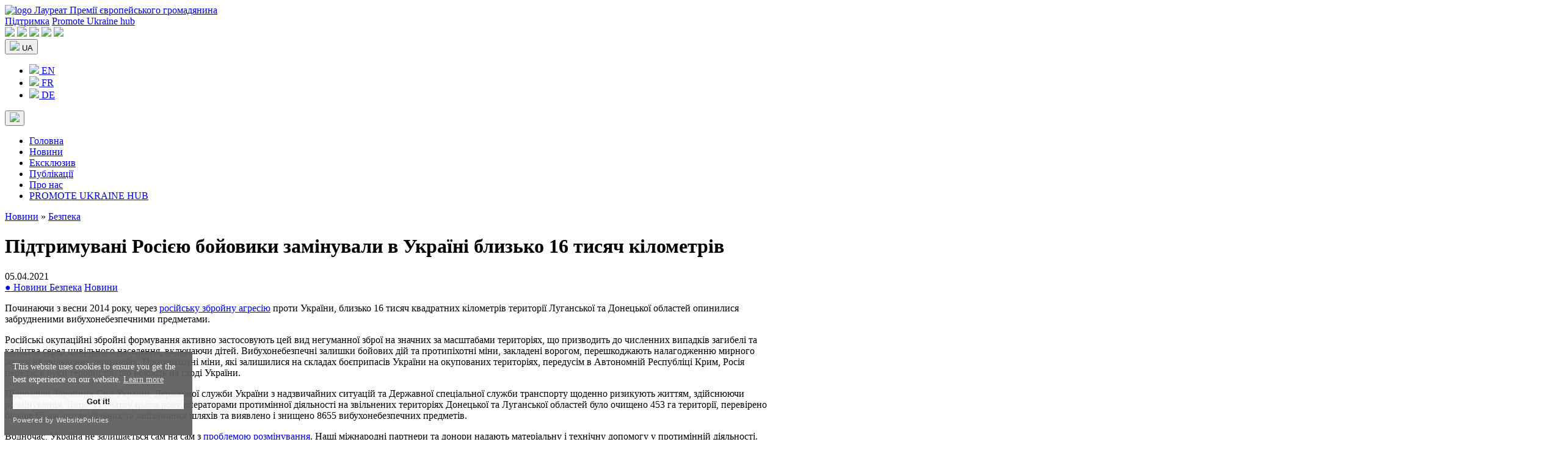

--- FILE ---
content_type: text/html; charset=UTF-8
request_url: https://www.promoteukraine.org/uk/prorosijski-bojovyky-zaminuvaly-v-ukrayini-blyzko-16-tysyach-kilometriv/
body_size: 15029
content:
<!DOCTYPE html>
<html dir="ltr" lang="uk" prefix="og: https://ogp.me/ns#" itemscope itemtype="https://schema.org/Article">
<head>
<meta charset="UTF-8" />
<meta name="viewport" content="width=device-width, initial-scale=1.0">
<title>Підтримувані Росією бойовики замінували в Україні близько 16 тисяч кілометрівПідтримувані Росією бойовики замінували в Україні близько 16 тисяч кілометрів</title>
	<style>img:is([sizes="auto" i], [sizes^="auto," i]) { contain-intrinsic-size: 3000px 1500px }</style>
	
		<!-- All in One SEO 4.7.4.2 - aioseo.com -->
		<meta name="description" content="Починаючи з весни 2014 року, через російську збройну агресію проти України, близько 16 тисяч квадратних кілометрів території Луганської та Донецької областей опинилися забрудненими вибухонебезпечними предметами. Російські окупаційні збройні формування активно застосовують цей вид негуманної зброї на значних за масштабами територіях, що призводить до численних випадків загибелі та каліцтва серед цивільного населення, включаючи дітей. Вибухонебезпечні залишкиТисячі квадратних кілометрів території Луганської та Донецької областей опинилися забрудненими вибухонебезпечними предметами" />
		<meta name="robots" content="max-image-preview:large" />
		<meta name="google-site-verification" content="HdJSs81alB4OqWr_2foBOoCQYnb976o6GJtPugdn9Dw" />
		<meta name="yandex-verification" content="a270edd02d32c84a" />
		<meta name="keywords" content="гібридна війна,донбас,здоров\&#039;я,кремль,мир для україни,міжнародна допомога,міжнародні відносини,нато,права людини,російська агресія,україна v росія,україна-єс,безпека,новини" />
		<link rel="canonical" href="https://www.promoteukraine.org/uk/prorosijski-bojovyky-zaminuvaly-v-ukrayini-blyzko-16-tysyach-kilometriv/" />
		<meta name="generator" content="All in One SEO (AIOSEO) 4.7.4.2" />

		<!-- Google tag (gtag.js) -->
<script async src="https://www.googletagmanager.com/gtag/js?id=UA-165127962-1"></script>
<script>
  window.dataLayer = window.dataLayer || [];
  function gtag(){dataLayer.push(arguments);}
  gtag('js', new Date());

  gtag('config', 'UA-165127962-1');
</script>
		<meta property="og:locale" content="uk_UA" />
		<meta property="og:site_name" content="Promote Ukraine - голос України в ЄС" />
		<meta property="og:type" content="article" />
		<meta property="og:title" content="Підтримувані Росією бойовики замінували в Україні близько 16 тисяч кілометрів" />
		<meta property="og:description" content="Тисячі квадратних кілометрів території Луганської та Донецької областей опинилися забрудненими вибухонебезпечними предметами" />
		<meta property="og:url" content="https://www.promoteukraine.org/uk/prorosijski-bojovyky-zaminuvaly-v-ukrayini-blyzko-16-tysyach-kilometriv/" />
		<meta property="fb:app_id" content="915514491952410" />
		<meta property="og:image" content="https://www.promoteukraine.org/wp-content/uploads/2019/06/Marta-Barand-Viktoria-Shestoperova-Yuliya-Shutyak-Modern-Cyber-Weaponry-and-the-Weaponization-of-Ideas-How-Elections-are-Transformed-into-Cyber-Operations-Promote-Ukraine.jpg" />
		<meta property="og:image:secure_url" content="https://www.promoteukraine.org/wp-content/uploads/2019/06/Marta-Barand-Viktoria-Shestoperova-Yuliya-Shutyak-Modern-Cyber-Weaponry-and-the-Weaponization-of-Ideas-How-Elections-are-Transformed-into-Cyber-Operations-Promote-Ukraine.jpg" />
		<meta property="og:image:width" content="1200" />
		<meta property="og:image:height" content="800" />
		<meta property="article:published_time" content="2021-04-05T04:45:42+00:00" />
		<meta property="article:modified_time" content="2022-06-13T18:12:38+00:00" />
		<meta property="article:publisher" content="https://www.facebook.com/promoteukraine/" />
		<meta name="twitter:card" content="summary_large_image" />
		<meta name="twitter:site" content="@promoteukraine" />
		<meta name="twitter:title" content="Підтримувані Росією бойовики замінували в Україні близько 16 тисяч кілометрів" />
		<meta name="twitter:description" content="Тисячі квадратних кілометрів території Луганської та Донецької областей опинилися забрудненими вибухонебезпечними предметами" />
		<meta name="twitter:image" content="https://www.promoteukraine.org/wp-content/uploads/2019/06/Marta-Barand-Viktoria-Shestoperova-Yuliya-Shutyak-Modern-Cyber-Weaponry-and-the-Weaponization-of-Ideas-How-Elections-are-Transformed-into-Cyber-Operations-Promote-Ukraine.jpg" />
		<script type="application/ld+json" class="aioseo-schema">
			{"@context":"https:\/\/schema.org","@graph":[{"@type":"Article","@id":"https:\/\/www.promoteukraine.org\/uk\/prorosijski-bojovyky-zaminuvaly-v-ukrayini-blyzko-16-tysyach-kilometriv\/#article","name":"\u041f\u0456\u0434\u0442\u0440\u0438\u043c\u0443\u0432\u0430\u043d\u0456 \u0420\u043e\u0441\u0456\u0454\u044e \u0431\u043e\u0439\u043e\u0432\u0438\u043a\u0438 \u0437\u0430\u043c\u0456\u043d\u0443\u0432\u0430\u043b\u0438 \u0432 \u0423\u043a\u0440\u0430\u0457\u043d\u0456 \u0431\u043b\u0438\u0437\u044c\u043a\u043e 16 \u0442\u0438\u0441\u044f\u0447 \u043a\u0456\u043b\u043e\u043c\u0435\u0442\u0440\u0456\u0432\u041f\u0456\u0434\u0442\u0440\u0438\u043c\u0443\u0432\u0430\u043d\u0456 \u0420\u043e\u0441\u0456\u0454\u044e \u0431\u043e\u0439\u043e\u0432\u0438\u043a\u0438 \u0437\u0430\u043c\u0456\u043d\u0443\u0432\u0430\u043b\u0438 \u0432 \u0423\u043a\u0440\u0430\u0457\u043d\u0456 \u0431\u043b\u0438\u0437\u044c\u043a\u043e 16 \u0442\u0438\u0441\u044f\u0447 \u043a\u0456\u043b\u043e\u043c\u0435\u0442\u0440\u0456\u0432","headline":"\u041f\u0456\u0434\u0442\u0440\u0438\u043c\u0443\u0432\u0430\u043d\u0456 \u0420\u043e\u0441\u0456\u0454\u044e \u0431\u043e\u0439\u043e\u0432\u0438\u043a\u0438 \u0437\u0430\u043c\u0456\u043d\u0443\u0432\u0430\u043b\u0438 \u0432 \u0423\u043a\u0440\u0430\u0457\u043d\u0456 \u0431\u043b\u0438\u0437\u044c\u043a\u043e 16 \u0442\u0438\u0441\u044f\u0447 \u043a\u0456\u043b\u043e\u043c\u0435\u0442\u0440\u0456\u0432","author":{"@id":"https:\/\/www.promoteukraine.org\/uk\/author\/tolubnata\/#author"},"publisher":{"@id":"https:\/\/www.promoteukraine.org\/#organization"},"image":{"@type":"ImageObject","url":"https:\/\/www.promoteukraine.org\/wp-content\/uploads\/2019\/05\/Promote-Ukraine-Logo-promoteukraine-org.png","@id":"https:\/\/www.promoteukraine.org\/#articleImage","width":600,"height":219},"datePublished":"2021-04-05T07:45:42+03:00","dateModified":"2022-06-13T21:12:38+03:00","inLanguage":"uk","mainEntityOfPage":{"@id":"https:\/\/www.promoteukraine.org\/uk\/prorosijski-bojovyky-zaminuvaly-v-ukrayini-blyzko-16-tysyach-kilometriv\/#webpage"},"isPartOf":{"@id":"https:\/\/www.promoteukraine.org\/uk\/prorosijski-bojovyky-zaminuvaly-v-ukrayini-blyzko-16-tysyach-kilometriv\/#webpage"},"articleSection":"\u0411\u0435\u0437\u043f\u0435\u043a\u0430, \u041d\u043e\u0432\u0438\u043d\u0438, \u0413\u0456\u0431\u0440\u0438\u0434\u043d\u0430 \u0432\u0456\u0439\u043d\u0430, \u0414\u043e\u043d\u0431\u0430\u0441, \u0417\u0434\u043e\u0440\u043e\u0432'\u044f, \u041a\u0440\u0435\u043c\u043b\u044c, \u041c\u0438\u0440 \u0434\u043b\u044f \u0423\u043a\u0440\u0430\u0457\u043d\u0438, \u043c\u0456\u0436\u043d\u0430\u0440\u043e\u0434\u043d\u0430 \u0434\u043e\u043f\u043e\u043c\u043e\u0433\u0430, \u041c\u0456\u0436\u043d\u0430\u0440\u043e\u0434\u043d\u0456 \u0432\u0456\u0434\u043d\u043e\u0441\u0438\u043d\u0438, \u041d\u0410\u0422\u041e, \u041f\u0440\u0430\u0432\u0430 \u043b\u044e\u0434\u0438\u043d\u0438, \u0420\u043e\u0441\u0456\u0439\u0441\u044c\u043a\u0430 \u0430\u0433\u0440\u0435\u0441\u0456\u044f, \u0423\u043a\u0440\u0430\u0457\u043d\u0430 v \u0420\u043e\u0441\u0456\u044f, \u0423\u043a\u0440\u0430\u0457\u043d\u0430-\u0404\u0421, UA, pll_606ad11f8cd0a"},{"@type":"BreadcrumbList","@id":"https:\/\/www.promoteukraine.org\/uk\/prorosijski-bojovyky-zaminuvaly-v-ukrayini-blyzko-16-tysyach-kilometriv\/#breadcrumblist","itemListElement":[{"@type":"ListItem","@id":"https:\/\/www.promoteukraine.org\/#listItem","position":1,"name":"\u0413\u043e\u043b\u043e\u0432\u043d\u0430","item":"https:\/\/www.promoteukraine.org\/","nextItem":"https:\/\/www.promoteukraine.org\/uk\/prorosijski-bojovyky-zaminuvaly-v-ukrayini-blyzko-16-tysyach-kilometriv\/#listItem"},{"@type":"ListItem","@id":"https:\/\/www.promoteukraine.org\/uk\/prorosijski-bojovyky-zaminuvaly-v-ukrayini-blyzko-16-tysyach-kilometriv\/#listItem","position":2,"name":"\u041f\u0456\u0434\u0442\u0440\u0438\u043c\u0443\u0432\u0430\u043d\u0456 \u0420\u043e\u0441\u0456\u0454\u044e \u0431\u043e\u0439\u043e\u0432\u0438\u043a\u0438 \u0437\u0430\u043c\u0456\u043d\u0443\u0432\u0430\u043b\u0438 \u0432 \u0423\u043a\u0440\u0430\u0457\u043d\u0456 \u0431\u043b\u0438\u0437\u044c\u043a\u043e 16 \u0442\u0438\u0441\u044f\u0447 \u043a\u0456\u043b\u043e\u043c\u0435\u0442\u0440\u0456\u0432","previousItem":"https:\/\/www.promoteukraine.org\/#listItem"}]},{"@type":"Organization","@id":"https:\/\/www.promoteukraine.org\/#organization","name":"Promote Ukraine","description":"\u041d\u0435\u043a\u043e\u043c\u0435\u0440\u0446\u0456\u0439\u043d\u0430 \u043c\u0435\u0434\u0456\u0430\u043f\u043b\u0430\u0442\u0444\u043e\u0440\u043c\u0430 \u0411\u0440\u044e\u0441\u0441\u0435\u043b\u044f \u0434\u043b\u044f \u043e\u0431\u043c\u0456\u043d\u0443 \u0434\u043e\u0441\u0432\u0456\u0434\u043e\u043c \u043c\u0456\u0436 \u0435\u043a\u0441\u043f\u0435\u0440\u0442\u0430\u043c\u0438 \u0442\u0430 \u043f\u0440\u0435\u0434\u0441\u0442\u0430\u0432\u043d\u0438\u043a\u0430\u043c\u0438 \u0433\u0440\u043e\u043c\u0430\u0434\u044f\u043d\u0441\u044c\u043a\u043e\u0433\u043e \u0441\u0443\u0441\u043f\u0456\u043b\u044c\u0441\u0442\u0432\u0430 \u0423\u043a\u0440\u0430\u0457\u043d\u0438 \u0442\u0430 \u0404\u0421","url":"https:\/\/www.promoteukraine.org\/","logo":{"@type":"ImageObject","url":"https:\/\/www.promoteukraine.org\/wp-content\/uploads\/2019\/05\/Promote-Ukraine-Logo-promoteukraine-org.png","@id":"https:\/\/www.promoteukraine.org\/uk\/prorosijski-bojovyky-zaminuvaly-v-ukrayini-blyzko-16-tysyach-kilometriv\/#organizationLogo","width":600,"height":219},"image":{"@id":"https:\/\/www.promoteukraine.org\/uk\/prorosijski-bojovyky-zaminuvaly-v-ukrayini-blyzko-16-tysyach-kilometriv\/#organizationLogo"},"sameAs":["https:\/\/www.instagram.com\/promoteukraine\/","https:\/\/www.youtube.com\/@PromoteUkraine","https:\/\/www.linkedin.com\/company\/promote-ukraine\/"]},{"@type":"Person","@id":"https:\/\/www.promoteukraine.org\/uk\/author\/tolubnata\/#author","url":"https:\/\/www.promoteukraine.org\/uk\/author\/tolubnata\/","name":"Natalia Tolub","image":{"@type":"ImageObject","@id":"https:\/\/www.promoteukraine.org\/uk\/prorosijski-bojovyky-zaminuvaly-v-ukrayini-blyzko-16-tysyach-kilometriv\/#authorImage","url":"https:\/\/secure.gravatar.com\/avatar\/075e4f7f80ff9cd8e7925386cc109d50?s=96&d=mm&r=g","width":96,"height":96,"caption":"Natalia Tolub"}},{"@type":"WebPage","@id":"https:\/\/www.promoteukraine.org\/uk\/prorosijski-bojovyky-zaminuvaly-v-ukrayini-blyzko-16-tysyach-kilometriv\/#webpage","url":"https:\/\/www.promoteukraine.org\/uk\/prorosijski-bojovyky-zaminuvaly-v-ukrayini-blyzko-16-tysyach-kilometriv\/","name":"\u041f\u0456\u0434\u0442\u0440\u0438\u043c\u0443\u0432\u0430\u043d\u0456 \u0420\u043e\u0441\u0456\u0454\u044e \u0431\u043e\u0439\u043e\u0432\u0438\u043a\u0438 \u0437\u0430\u043c\u0456\u043d\u0443\u0432\u0430\u043b\u0438 \u0432 \u0423\u043a\u0440\u0430\u0457\u043d\u0456 \u0431\u043b\u0438\u0437\u044c\u043a\u043e 16 \u0442\u0438\u0441\u044f\u0447 \u043a\u0456\u043b\u043e\u043c\u0435\u0442\u0440\u0456\u0432\u041f\u0456\u0434\u0442\u0440\u0438\u043c\u0443\u0432\u0430\u043d\u0456 \u0420\u043e\u0441\u0456\u0454\u044e \u0431\u043e\u0439\u043e\u0432\u0438\u043a\u0438 \u0437\u0430\u043c\u0456\u043d\u0443\u0432\u0430\u043b\u0438 \u0432 \u0423\u043a\u0440\u0430\u0457\u043d\u0456 \u0431\u043b\u0438\u0437\u044c\u043a\u043e 16 \u0442\u0438\u0441\u044f\u0447 \u043a\u0456\u043b\u043e\u043c\u0435\u0442\u0440\u0456\u0432","description":"\u041f\u043e\u0447\u0438\u043d\u0430\u044e\u0447\u0438 \u0437 \u0432\u0435\u0441\u043d\u0438 2014 \u0440\u043e\u043a\u0443, \u0447\u0435\u0440\u0435\u0437 \u0440\u043e\u0441\u0456\u0439\u0441\u044c\u043a\u0443 \u0437\u0431\u0440\u043e\u0439\u043d\u0443 \u0430\u0433\u0440\u0435\u0441\u0456\u044e \u043f\u0440\u043e\u0442\u0438 \u0423\u043a\u0440\u0430\u0457\u043d\u0438, \u0431\u043b\u0438\u0437\u044c\u043a\u043e 16 \u0442\u0438\u0441\u044f\u0447 \u043a\u0432\u0430\u0434\u0440\u0430\u0442\u043d\u0438\u0445 \u043a\u0456\u043b\u043e\u043c\u0435\u0442\u0440\u0456\u0432 \u0442\u0435\u0440\u0438\u0442\u043e\u0440\u0456\u0457 \u041b\u0443\u0433\u0430\u043d\u0441\u044c\u043a\u043e\u0457 \u0442\u0430 \u0414\u043e\u043d\u0435\u0446\u044c\u043a\u043e\u0457 \u043e\u0431\u043b\u0430\u0441\u0442\u0435\u0439 \u043e\u043f\u0438\u043d\u0438\u043b\u0438\u0441\u044f \u0437\u0430\u0431\u0440\u0443\u0434\u043d\u0435\u043d\u0438\u043c\u0438 \u0432\u0438\u0431\u0443\u0445\u043e\u043d\u0435\u0431\u0435\u0437\u043f\u0435\u0447\u043d\u0438\u043c\u0438 \u043f\u0440\u0435\u0434\u043c\u0435\u0442\u0430\u043c\u0438. \u0420\u043e\u0441\u0456\u0439\u0441\u044c\u043a\u0456 \u043e\u043a\u0443\u043f\u0430\u0446\u0456\u0439\u043d\u0456 \u0437\u0431\u0440\u043e\u0439\u043d\u0456 \u0444\u043e\u0440\u043c\u0443\u0432\u0430\u043d\u043d\u044f \u0430\u043a\u0442\u0438\u0432\u043d\u043e \u0437\u0430\u0441\u0442\u043e\u0441\u043e\u0432\u0443\u044e\u0442\u044c \u0446\u0435\u0439 \u0432\u0438\u0434 \u043d\u0435\u0433\u0443\u043c\u0430\u043d\u043d\u043e\u0457 \u0437\u0431\u0440\u043e\u0457 \u043d\u0430 \u0437\u043d\u0430\u0447\u043d\u0438\u0445 \u0437\u0430 \u043c\u0430\u0441\u0448\u0442\u0430\u0431\u0430\u043c\u0438 \u0442\u0435\u0440\u0438\u0442\u043e\u0440\u0456\u044f\u0445, \u0449\u043e \u043f\u0440\u0438\u0437\u0432\u043e\u0434\u0438\u0442\u044c \u0434\u043e \u0447\u0438\u0441\u043b\u0435\u043d\u043d\u0438\u0445 \u0432\u0438\u043f\u0430\u0434\u043a\u0456\u0432 \u0437\u0430\u0433\u0438\u0431\u0435\u043b\u0456 \u0442\u0430 \u043a\u0430\u043b\u0456\u0446\u0442\u0432\u0430 \u0441\u0435\u0440\u0435\u0434 \u0446\u0438\u0432\u0456\u043b\u044c\u043d\u043e\u0433\u043e \u043d\u0430\u0441\u0435\u043b\u0435\u043d\u043d\u044f, \u0432\u043a\u043b\u044e\u0447\u0430\u044e\u0447\u0438 \u0434\u0456\u0442\u0435\u0439. \u0412\u0438\u0431\u0443\u0445\u043e\u043d\u0435\u0431\u0435\u0437\u043f\u0435\u0447\u043d\u0456 \u0437\u0430\u043b\u0438\u0448\u043a\u0438\u0422\u0438\u0441\u044f\u0447\u0456 \u043a\u0432\u0430\u0434\u0440\u0430\u0442\u043d\u0438\u0445 \u043a\u0456\u043b\u043e\u043c\u0435\u0442\u0440\u0456\u0432 \u0442\u0435\u0440\u0438\u0442\u043e\u0440\u0456\u0457 \u041b\u0443\u0433\u0430\u043d\u0441\u044c\u043a\u043e\u0457 \u0442\u0430 \u0414\u043e\u043d\u0435\u0446\u044c\u043a\u043e\u0457 \u043e\u0431\u043b\u0430\u0441\u0442\u0435\u0439 \u043e\u043f\u0438\u043d\u0438\u043b\u0438\u0441\u044f \u0437\u0430\u0431\u0440\u0443\u0434\u043d\u0435\u043d\u0438\u043c\u0438 \u0432\u0438\u0431\u0443\u0445\u043e\u043d\u0435\u0431\u0435\u0437\u043f\u0435\u0447\u043d\u0438\u043c\u0438 \u043f\u0440\u0435\u0434\u043c\u0435\u0442\u0430\u043c\u0438","inLanguage":"uk","isPartOf":{"@id":"https:\/\/www.promoteukraine.org\/#website"},"breadcrumb":{"@id":"https:\/\/www.promoteukraine.org\/uk\/prorosijski-bojovyky-zaminuvaly-v-ukrayini-blyzko-16-tysyach-kilometriv\/#breadcrumblist"},"author":{"@id":"https:\/\/www.promoteukraine.org\/uk\/author\/tolubnata\/#author"},"creator":{"@id":"https:\/\/www.promoteukraine.org\/uk\/author\/tolubnata\/#author"},"datePublished":"2021-04-05T07:45:42+03:00","dateModified":"2022-06-13T21:12:38+03:00"},{"@type":"WebSite","@id":"https:\/\/www.promoteukraine.org\/#website","url":"https:\/\/www.promoteukraine.org\/","name":"Promote Ukraine","description":"\u041d\u0435\u043a\u043e\u043c\u0435\u0440\u0446\u0456\u0439\u043d\u0430 \u043c\u0435\u0434\u0456\u0430\u043f\u043b\u0430\u0442\u0444\u043e\u0440\u043c\u0430 \u0411\u0440\u044e\u0441\u0441\u0435\u043b\u044f \u0434\u043b\u044f \u043e\u0431\u043c\u0456\u043d\u0443 \u0434\u043e\u0441\u0432\u0456\u0434\u043e\u043c \u043c\u0456\u0436 \u0435\u043a\u0441\u043f\u0435\u0440\u0442\u0430\u043c\u0438 \u0442\u0430 \u043f\u0440\u0435\u0434\u0441\u0442\u0430\u0432\u043d\u0438\u043a\u0430\u043c\u0438 \u0433\u0440\u043e\u043c\u0430\u0434\u044f\u043d\u0441\u044c\u043a\u043e\u0433\u043e \u0441\u0443\u0441\u043f\u0456\u043b\u044c\u0441\u0442\u0432\u0430 \u0423\u043a\u0440\u0430\u0457\u043d\u0438 \u0442\u0430 \u0404\u0421","inLanguage":"uk","publisher":{"@id":"https:\/\/www.promoteukraine.org\/#organization"}}]}
		</script>
		<!-- All in One SEO -->

<link rel="alternate" href="https://www.promoteukraine.org/pro-russian-militants-have-mined-about-16000-kilometres-in-ukraine/" hreflang="en" />
<link rel="alternate" href="https://www.promoteukraine.org/uk/prorosijski-bojovyky-zaminuvaly-v-ukrayini-blyzko-16-tysyach-kilometriv/" hreflang="uk" />
<link rel="alternate" type="application/rss+xml" title="Promote Ukraine - голос України в ЄС &raquo; стрічка" href="https://www.promoteukraine.org/uk/feed/" />
<link rel="alternate" type="application/rss+xml" title="Promote Ukraine - голос України в ЄС &raquo; Канал коментарів" href="https://www.promoteukraine.org/uk/comments/feed/" />
<script type="text/javascript">
/* <![CDATA[ */
window._wpemojiSettings = {"baseUrl":"https:\/\/s.w.org\/images\/core\/emoji\/15.0.3\/72x72\/","ext":".png","svgUrl":"https:\/\/s.w.org\/images\/core\/emoji\/15.0.3\/svg\/","svgExt":".svg","source":{"concatemoji":"https:\/\/www.promoteukraine.org\/wp-includes\/js\/wp-emoji-release.min.js?ver=258d501a3ea889c51d75259d92cfe06a"}};
/*! This file is auto-generated */
!function(i,n){var o,s,e;function c(e){try{var t={supportTests:e,timestamp:(new Date).valueOf()};sessionStorage.setItem(o,JSON.stringify(t))}catch(e){}}function p(e,t,n){e.clearRect(0,0,e.canvas.width,e.canvas.height),e.fillText(t,0,0);var t=new Uint32Array(e.getImageData(0,0,e.canvas.width,e.canvas.height).data),r=(e.clearRect(0,0,e.canvas.width,e.canvas.height),e.fillText(n,0,0),new Uint32Array(e.getImageData(0,0,e.canvas.width,e.canvas.height).data));return t.every(function(e,t){return e===r[t]})}function u(e,t,n){switch(t){case"flag":return n(e,"\ud83c\udff3\ufe0f\u200d\u26a7\ufe0f","\ud83c\udff3\ufe0f\u200b\u26a7\ufe0f")?!1:!n(e,"\ud83c\uddfa\ud83c\uddf3","\ud83c\uddfa\u200b\ud83c\uddf3")&&!n(e,"\ud83c\udff4\udb40\udc67\udb40\udc62\udb40\udc65\udb40\udc6e\udb40\udc67\udb40\udc7f","\ud83c\udff4\u200b\udb40\udc67\u200b\udb40\udc62\u200b\udb40\udc65\u200b\udb40\udc6e\u200b\udb40\udc67\u200b\udb40\udc7f");case"emoji":return!n(e,"\ud83d\udc26\u200d\u2b1b","\ud83d\udc26\u200b\u2b1b")}return!1}function f(e,t,n){var r="undefined"!=typeof WorkerGlobalScope&&self instanceof WorkerGlobalScope?new OffscreenCanvas(300,150):i.createElement("canvas"),a=r.getContext("2d",{willReadFrequently:!0}),o=(a.textBaseline="top",a.font="600 32px Arial",{});return e.forEach(function(e){o[e]=t(a,e,n)}),o}function t(e){var t=i.createElement("script");t.src=e,t.defer=!0,i.head.appendChild(t)}"undefined"!=typeof Promise&&(o="wpEmojiSettingsSupports",s=["flag","emoji"],n.supports={everything:!0,everythingExceptFlag:!0},e=new Promise(function(e){i.addEventListener("DOMContentLoaded",e,{once:!0})}),new Promise(function(t){var n=function(){try{var e=JSON.parse(sessionStorage.getItem(o));if("object"==typeof e&&"number"==typeof e.timestamp&&(new Date).valueOf()<e.timestamp+604800&&"object"==typeof e.supportTests)return e.supportTests}catch(e){}return null}();if(!n){if("undefined"!=typeof Worker&&"undefined"!=typeof OffscreenCanvas&&"undefined"!=typeof URL&&URL.createObjectURL&&"undefined"!=typeof Blob)try{var e="postMessage("+f.toString()+"("+[JSON.stringify(s),u.toString(),p.toString()].join(",")+"));",r=new Blob([e],{type:"text/javascript"}),a=new Worker(URL.createObjectURL(r),{name:"wpTestEmojiSupports"});return void(a.onmessage=function(e){c(n=e.data),a.terminate(),t(n)})}catch(e){}c(n=f(s,u,p))}t(n)}).then(function(e){for(var t in e)n.supports[t]=e[t],n.supports.everything=n.supports.everything&&n.supports[t],"flag"!==t&&(n.supports.everythingExceptFlag=n.supports.everythingExceptFlag&&n.supports[t]);n.supports.everythingExceptFlag=n.supports.everythingExceptFlag&&!n.supports.flag,n.DOMReady=!1,n.readyCallback=function(){n.DOMReady=!0}}).then(function(){return e}).then(function(){var e;n.supports.everything||(n.readyCallback(),(e=n.source||{}).concatemoji?t(e.concatemoji):e.wpemoji&&e.twemoji&&(t(e.twemoji),t(e.wpemoji)))}))}((window,document),window._wpemojiSettings);
/* ]]> */
</script>
<style id='wp-emoji-styles-inline-css' type='text/css'>

	img.wp-smiley, img.emoji {
		display: inline !important;
		border: none !important;
		box-shadow: none !important;
		height: 1em !important;
		width: 1em !important;
		margin: 0 0.07em !important;
		vertical-align: -0.1em !important;
		background: none !important;
		padding: 0 !important;
	}
</style>
<link rel='stylesheet' id='wp-block-library-css' href='https://www.promoteukraine.org/wp-includes/css/dist/block-library/style.min.css?ver=258d501a3ea889c51d75259d92cfe06a' type='text/css' media='all' />
<style id='classic-theme-styles-inline-css' type='text/css'>
/*! This file is auto-generated */
.wp-block-button__link{color:#fff;background-color:#32373c;border-radius:9999px;box-shadow:none;text-decoration:none;padding:calc(.667em + 2px) calc(1.333em + 2px);font-size:1.125em}.wp-block-file__button{background:#32373c;color:#fff;text-decoration:none}
</style>
<style id='global-styles-inline-css' type='text/css'>
:root{--wp--preset--aspect-ratio--square: 1;--wp--preset--aspect-ratio--4-3: 4/3;--wp--preset--aspect-ratio--3-4: 3/4;--wp--preset--aspect-ratio--3-2: 3/2;--wp--preset--aspect-ratio--2-3: 2/3;--wp--preset--aspect-ratio--16-9: 16/9;--wp--preset--aspect-ratio--9-16: 9/16;--wp--preset--color--black: #000000;--wp--preset--color--cyan-bluish-gray: #abb8c3;--wp--preset--color--white: #ffffff;--wp--preset--color--pale-pink: #f78da7;--wp--preset--color--vivid-red: #cf2e2e;--wp--preset--color--luminous-vivid-orange: #ff6900;--wp--preset--color--luminous-vivid-amber: #fcb900;--wp--preset--color--light-green-cyan: #7bdcb5;--wp--preset--color--vivid-green-cyan: #00d084;--wp--preset--color--pale-cyan-blue: #8ed1fc;--wp--preset--color--vivid-cyan-blue: #0693e3;--wp--preset--color--vivid-purple: #9b51e0;--wp--preset--gradient--vivid-cyan-blue-to-vivid-purple: linear-gradient(135deg,rgba(6,147,227,1) 0%,rgb(155,81,224) 100%);--wp--preset--gradient--light-green-cyan-to-vivid-green-cyan: linear-gradient(135deg,rgb(122,220,180) 0%,rgb(0,208,130) 100%);--wp--preset--gradient--luminous-vivid-amber-to-luminous-vivid-orange: linear-gradient(135deg,rgba(252,185,0,1) 0%,rgba(255,105,0,1) 100%);--wp--preset--gradient--luminous-vivid-orange-to-vivid-red: linear-gradient(135deg,rgba(255,105,0,1) 0%,rgb(207,46,46) 100%);--wp--preset--gradient--very-light-gray-to-cyan-bluish-gray: linear-gradient(135deg,rgb(238,238,238) 0%,rgb(169,184,195) 100%);--wp--preset--gradient--cool-to-warm-spectrum: linear-gradient(135deg,rgb(74,234,220) 0%,rgb(151,120,209) 20%,rgb(207,42,186) 40%,rgb(238,44,130) 60%,rgb(251,105,98) 80%,rgb(254,248,76) 100%);--wp--preset--gradient--blush-light-purple: linear-gradient(135deg,rgb(255,206,236) 0%,rgb(152,150,240) 100%);--wp--preset--gradient--blush-bordeaux: linear-gradient(135deg,rgb(254,205,165) 0%,rgb(254,45,45) 50%,rgb(107,0,62) 100%);--wp--preset--gradient--luminous-dusk: linear-gradient(135deg,rgb(255,203,112) 0%,rgb(199,81,192) 50%,rgb(65,88,208) 100%);--wp--preset--gradient--pale-ocean: linear-gradient(135deg,rgb(255,245,203) 0%,rgb(182,227,212) 50%,rgb(51,167,181) 100%);--wp--preset--gradient--electric-grass: linear-gradient(135deg,rgb(202,248,128) 0%,rgb(113,206,126) 100%);--wp--preset--gradient--midnight: linear-gradient(135deg,rgb(2,3,129) 0%,rgb(40,116,252) 100%);--wp--preset--font-size--small: 13px;--wp--preset--font-size--medium: 20px;--wp--preset--font-size--large: 36px;--wp--preset--font-size--x-large: 42px;--wp--preset--spacing--20: 0.44rem;--wp--preset--spacing--30: 0.67rem;--wp--preset--spacing--40: 1rem;--wp--preset--spacing--50: 1.5rem;--wp--preset--spacing--60: 2.25rem;--wp--preset--spacing--70: 3.38rem;--wp--preset--spacing--80: 5.06rem;--wp--preset--shadow--natural: 6px 6px 9px rgba(0, 0, 0, 0.2);--wp--preset--shadow--deep: 12px 12px 50px rgba(0, 0, 0, 0.4);--wp--preset--shadow--sharp: 6px 6px 0px rgba(0, 0, 0, 0.2);--wp--preset--shadow--outlined: 6px 6px 0px -3px rgba(255, 255, 255, 1), 6px 6px rgba(0, 0, 0, 1);--wp--preset--shadow--crisp: 6px 6px 0px rgba(0, 0, 0, 1);}:where(.is-layout-flex){gap: 0.5em;}:where(.is-layout-grid){gap: 0.5em;}body .is-layout-flex{display: flex;}.is-layout-flex{flex-wrap: wrap;align-items: center;}.is-layout-flex > :is(*, div){margin: 0;}body .is-layout-grid{display: grid;}.is-layout-grid > :is(*, div){margin: 0;}:where(.wp-block-columns.is-layout-flex){gap: 2em;}:where(.wp-block-columns.is-layout-grid){gap: 2em;}:where(.wp-block-post-template.is-layout-flex){gap: 1.25em;}:where(.wp-block-post-template.is-layout-grid){gap: 1.25em;}.has-black-color{color: var(--wp--preset--color--black) !important;}.has-cyan-bluish-gray-color{color: var(--wp--preset--color--cyan-bluish-gray) !important;}.has-white-color{color: var(--wp--preset--color--white) !important;}.has-pale-pink-color{color: var(--wp--preset--color--pale-pink) !important;}.has-vivid-red-color{color: var(--wp--preset--color--vivid-red) !important;}.has-luminous-vivid-orange-color{color: var(--wp--preset--color--luminous-vivid-orange) !important;}.has-luminous-vivid-amber-color{color: var(--wp--preset--color--luminous-vivid-amber) !important;}.has-light-green-cyan-color{color: var(--wp--preset--color--light-green-cyan) !important;}.has-vivid-green-cyan-color{color: var(--wp--preset--color--vivid-green-cyan) !important;}.has-pale-cyan-blue-color{color: var(--wp--preset--color--pale-cyan-blue) !important;}.has-vivid-cyan-blue-color{color: var(--wp--preset--color--vivid-cyan-blue) !important;}.has-vivid-purple-color{color: var(--wp--preset--color--vivid-purple) !important;}.has-black-background-color{background-color: var(--wp--preset--color--black) !important;}.has-cyan-bluish-gray-background-color{background-color: var(--wp--preset--color--cyan-bluish-gray) !important;}.has-white-background-color{background-color: var(--wp--preset--color--white) !important;}.has-pale-pink-background-color{background-color: var(--wp--preset--color--pale-pink) !important;}.has-vivid-red-background-color{background-color: var(--wp--preset--color--vivid-red) !important;}.has-luminous-vivid-orange-background-color{background-color: var(--wp--preset--color--luminous-vivid-orange) !important;}.has-luminous-vivid-amber-background-color{background-color: var(--wp--preset--color--luminous-vivid-amber) !important;}.has-light-green-cyan-background-color{background-color: var(--wp--preset--color--light-green-cyan) !important;}.has-vivid-green-cyan-background-color{background-color: var(--wp--preset--color--vivid-green-cyan) !important;}.has-pale-cyan-blue-background-color{background-color: var(--wp--preset--color--pale-cyan-blue) !important;}.has-vivid-cyan-blue-background-color{background-color: var(--wp--preset--color--vivid-cyan-blue) !important;}.has-vivid-purple-background-color{background-color: var(--wp--preset--color--vivid-purple) !important;}.has-black-border-color{border-color: var(--wp--preset--color--black) !important;}.has-cyan-bluish-gray-border-color{border-color: var(--wp--preset--color--cyan-bluish-gray) !important;}.has-white-border-color{border-color: var(--wp--preset--color--white) !important;}.has-pale-pink-border-color{border-color: var(--wp--preset--color--pale-pink) !important;}.has-vivid-red-border-color{border-color: var(--wp--preset--color--vivid-red) !important;}.has-luminous-vivid-orange-border-color{border-color: var(--wp--preset--color--luminous-vivid-orange) !important;}.has-luminous-vivid-amber-border-color{border-color: var(--wp--preset--color--luminous-vivid-amber) !important;}.has-light-green-cyan-border-color{border-color: var(--wp--preset--color--light-green-cyan) !important;}.has-vivid-green-cyan-border-color{border-color: var(--wp--preset--color--vivid-green-cyan) !important;}.has-pale-cyan-blue-border-color{border-color: var(--wp--preset--color--pale-cyan-blue) !important;}.has-vivid-cyan-blue-border-color{border-color: var(--wp--preset--color--vivid-cyan-blue) !important;}.has-vivid-purple-border-color{border-color: var(--wp--preset--color--vivid-purple) !important;}.has-vivid-cyan-blue-to-vivid-purple-gradient-background{background: var(--wp--preset--gradient--vivid-cyan-blue-to-vivid-purple) !important;}.has-light-green-cyan-to-vivid-green-cyan-gradient-background{background: var(--wp--preset--gradient--light-green-cyan-to-vivid-green-cyan) !important;}.has-luminous-vivid-amber-to-luminous-vivid-orange-gradient-background{background: var(--wp--preset--gradient--luminous-vivid-amber-to-luminous-vivid-orange) !important;}.has-luminous-vivid-orange-to-vivid-red-gradient-background{background: var(--wp--preset--gradient--luminous-vivid-orange-to-vivid-red) !important;}.has-very-light-gray-to-cyan-bluish-gray-gradient-background{background: var(--wp--preset--gradient--very-light-gray-to-cyan-bluish-gray) !important;}.has-cool-to-warm-spectrum-gradient-background{background: var(--wp--preset--gradient--cool-to-warm-spectrum) !important;}.has-blush-light-purple-gradient-background{background: var(--wp--preset--gradient--blush-light-purple) !important;}.has-blush-bordeaux-gradient-background{background: var(--wp--preset--gradient--blush-bordeaux) !important;}.has-luminous-dusk-gradient-background{background: var(--wp--preset--gradient--luminous-dusk) !important;}.has-pale-ocean-gradient-background{background: var(--wp--preset--gradient--pale-ocean) !important;}.has-electric-grass-gradient-background{background: var(--wp--preset--gradient--electric-grass) !important;}.has-midnight-gradient-background{background: var(--wp--preset--gradient--midnight) !important;}.has-small-font-size{font-size: var(--wp--preset--font-size--small) !important;}.has-medium-font-size{font-size: var(--wp--preset--font-size--medium) !important;}.has-large-font-size{font-size: var(--wp--preset--font-size--large) !important;}.has-x-large-font-size{font-size: var(--wp--preset--font-size--x-large) !important;}
:where(.wp-block-post-template.is-layout-flex){gap: 1.25em;}:where(.wp-block-post-template.is-layout-grid){gap: 1.25em;}
:where(.wp-block-columns.is-layout-flex){gap: 2em;}:where(.wp-block-columns.is-layout-grid){gap: 2em;}
:root :where(.wp-block-pullquote){font-size: 1.5em;line-height: 1.6;}
</style>
<script type="text/javascript" src="https://www.promoteukraine.org/wp-includes/js/jquery/jquery.min.js?ver=3.7.1" id="jquery-core-js"></script>
<script type="text/javascript" src="https://www.promoteukraine.org/wp-includes/js/jquery/jquery-migrate.min.js?ver=3.4.1" id="jquery-migrate-js"></script>
<link rel="https://api.w.org/" href="https://www.promoteukraine.org/wp-json/" /><link rel="alternate" title="JSON" type="application/json" href="https://www.promoteukraine.org/wp-json/wp/v2/posts/16035" /><link rel="EditURI" type="application/rsd+xml" title="RSD" href="https://www.promoteukraine.org/xmlrpc.php?rsd" />

<link rel='shortlink' href='https://www.promoteukraine.org/?p=16035' />
<link rel="alternate" title="oEmbed (JSON)" type="application/json+oembed" href="https://www.promoteukraine.org/wp-json/oembed/1.0/embed?url=https%3A%2F%2Fwww.promoteukraine.org%2Fuk%2Fprorosijski-bojovyky-zaminuvaly-v-ukrayini-blyzko-16-tysyach-kilometriv%2F&#038;lang=uk" />
<link rel="alternate" title="oEmbed (XML)" type="text/xml+oembed" href="https://www.promoteukraine.org/wp-json/oembed/1.0/embed?url=https%3A%2F%2Fwww.promoteukraine.org%2Fuk%2Fprorosijski-bojovyky-zaminuvaly-v-ukrayini-blyzko-16-tysyach-kilometriv%2F&#038;format=xml&#038;lang=uk" />
<link rel="icon" href="https://www.promoteukraine.org/wp-content/uploads/2023/01/promoteukrainelogo-150x150.png" sizes="32x32" />
<link rel="icon" href="https://www.promoteukraine.org/wp-content/uploads/2023/01/promoteukrainelogo.png" sizes="192x192" />
<link rel="apple-touch-icon" href="https://www.promoteukraine.org/wp-content/uploads/2023/01/promoteukrainelogo.png" />
<meta name="msapplication-TileImage" content="https://www.promoteukraine.org/wp-content/uploads/2023/01/promoteukrainelogo.png" />
    <link rel="preconnect" href="https://fonts.googleapis.com">
    <link rel="preconnect" href="https://fonts.gstatic.com" crossorigin>
    <link href="https://fonts.googleapis.com/css2?family=Montserrat:wght@400;500;600;700;800&display=swap" rel="stylesheet">
    <link rel="stylesheet" href="/wp-content/themes/pu/css/bootstrap.min.css">
    <link rel="stylesheet" href="/wp-content/themes/pu/style.css">
	<script src="https://cdn.websitepolicies.io/lib/cookieconsent/cookieconsent.min.js" defer></script>
	<script>window.addEventListener("load",function(){window.wpcc.init({"colors":{"popup":{"background":"#606060","text":"#ffffff","border":"#f9f9f9"},"button":{"background":"#f9f9f9","text":"#000000"}},"padding":"small","margin":"small","transparency":"5","fontsize":"small","content":{"href":"https://www.promoteukraine.org/privacy-policy/"}})});</script>
</head>
<body>
</header>
    <header class="header dark-bg">
		<div class="container-fluid">
			<div class="row d-flex align-items-center">
                <a href="https://www.promoteukraine.org/uk/" title="Promote Ukraine &#8211; голос України в ЄС" class="header__logo col">
                    <img src="/wp-content/themes/pu/images/logo.png" alt="logo">
					<span class="d-none d-md-block">Лауреат Премії європейського громадянина</span>
                </a>
				<div class="col p-0 d-none d-sm-block">
					<a href="https://www.ukrainianhub.eu/support-ukraine" target="_blank" class="sup_button" title="Підтримка">Підтримка</a>
					<a href="https://www.ukrainianhub.eu/" target="_blank" class="hub_button" title="Promote Ukraine hub">Promote Ukraine hub</a>
				</div>
				<div class="col text-end topheader-right p-0">
					<div class="social">
												<a href="https://www.facebook.com/promoteukraine/" title="Facebook" target="_blank" rel="nofollow"><img src="/wp-content/themes/pu/images/social-fb.svg"></a>
						<a href="https://www.instagram.com/promoteukraine/" title="Instagram" target="_blank" rel="nofollow"><img src="/wp-content/themes/pu/images/social-insta.svg"></a>
						<a href="https://twitter.com/PromoteUkraine" title="Twitter" target="_blank" rel="nofollow"><img src="/wp-content/themes/pu/images/social-twit.svg"></a>
						<a href="https://www.youtube.com/@PromoteUkraine/" title="YouTube" target="_blank" rel="nofollow"><img src="/wp-content/themes/pu/images/social-yt.svg"></a>
						<a href="https://www.linkedin.com/company/promote-ukraine/" title="LinkedIn" target="_blank" rel="nofollow"><img src="/wp-content/themes/pu/images/social-in.svg"></a>					</div>
										<div class="dropdown header_lang gray-border">
												<button class="dropdown-toggle dark-bg white-txt" type="button" id="dropdownLangSelect"  type="button" data-bs-toggle="dropdown" aria-expanded="false">
							<img src="https://www.promoteukraine.org/wp-content/plugins/polylang/flags/ua.png"> UA						</button>
						<ul class="dropdown-menu dark-bg" aria-labelledby="dropdownLangSelect">
							<li class="dropdown-item gray-border p-0"><a href="https://www.promoteukraine.org/pro-russian-militants-have-mined-about-16000-kilometres-in-ukraine/" class="dropdown-item white-txt"><img src="https://www.promoteukraine.org/wp-content/plugins/polylang/flags/gb.png"> EN</a></li><li class="dropdown-item gray-border p-0"><a href="https://www.promoteukraine.org/fr/" class="dropdown-item white-txt"><img src="https://www.promoteukraine.org/wp-content/plugins/polylang/flags/fr.png"> FR</a></li><li class="dropdown-item gray-border p-0"><a href="https://www.promoteukraine.org/de/" class="dropdown-item white-txt"><img src="https://www.promoteukraine.org/wp-content/plugins/polylang/flags/de.png"> DE</a></li>						</ul>
					</div>					<button type="button" class="menu-button d-none"  data-bs-toggle="modal" data-bs-target="#menuModal">
						<img src="/wp-content/themes/pu/images/menu.svg">
					</button>
				</div>
			</div>
		</div>
    </header>

    <main>
		<nav class="text-center nav-link-list d-none d-md-block">
			<div class="menu-main-ua-container"><ul id="menu-head" class="menu"><li id="menu-item-14316" class="menu-item menu-item-type-custom menu-item-object-custom menu-item-14316"><a href="/uk/" itemprop="url">Головна</a></li>
<li id="menu-item-83377" class="menu-item menu-item-type-taxonomy menu-item-object-category current-post-ancestor current-menu-parent current-post-parent menu-item-83377"><a href="https://www.promoteukraine.org/uk/category/novyny/" itemprop="url">Новини</a></li>
<li id="menu-item-83379" class="menu-item menu-item-type-taxonomy menu-item-object-category menu-item-83379"><a href="https://www.promoteukraine.org/uk/category/ekskluzyv/" itemprop="url">Ексклюзив</a></li>
<li id="menu-item-83405" class="menu-item menu-item-type-post_type menu-item-object-page menu-item-83405"><a href="https://www.promoteukraine.org/uk/zhurnal/" itemprop="url">Публікації</a></li>
<li id="menu-item-83382" class="menu-item menu-item-type-post_type menu-item-object-page menu-item-83382"><a href="https://www.promoteukraine.org/uk/oglyad/" itemprop="url">Про нас</a></li>
<li id="menu-item-83381" class="menu-item menu-item-type-custom menu-item-object-custom menu-item-83381"><a href="https://www.ukrainianhub.eu/" itemprop="url">PROMOTE UKRAINE HUB</a></li>
</ul></div>		</nav>
		<div class="hero dark-bg white-txt hero-home text-center" >
			<div class="container-fluid col-md-10 col-12">
				<div class="bread white-txt text-start"><div class="aioseo-breadcrumbs"><span class="aioseo-breadcrumb">
	<a href="https://www.promoteukraine.org/uk/category/novyny/" title="Новини">Новини</a>
</span><span class="aioseo-breadcrumb-separator">&raquo;</span><span class="aioseo-breadcrumb">
	<a href="https://www.promoteukraine.org/uk/category/novyny/bezpeka/" title="Безпека">Безпека</a>
</span></div></div>
				<h1 class="hero_title col-md-10">Підтримувані Росією бойовики замінували в Україні близько 16 тисяч кілометрів</h1> 
				<div class="hero-meta col-md-10 col-12  offset-md-2">05.04.2021</div>
			</div>
		</div>
		<div class="container-fluid single-content">
			<div class="row">
				<div class="col-12 col-md-8 main-content px-lg-5" >
					<div class="row">
											<article class="col-12">
							<div class="cat-links">
																		<a href="https://www.promoteukraine.org/uk/category/novyny/" class="cat-parent">&#9679; Новини										<a href="https://www.promoteukraine.org/uk/category/novyny/bezpeka/" rel="category tag">Безпека</a> <a href="https://www.promoteukraine.org/uk/category/novyny/" rel="category tag">Новини</a>							</div>
					<!---		[speaker] -->
							<div id="content">
								<p>Починаючи з весни 2014 року, через <a href="https://www.promoteukraine.org/diruk/berlin-i-paryzh-sturbovani-zrostannyam-kilkosti-porushen-peremyrya-na-donbasi/">російську збройну агресію</a> проти України, близько 16 тисяч квадратних кілометрів території Луганської та Донецької областей опинилися забрудненими вибухонебезпечними предметами.</p>
<p>Російські окупаційні збройні формування активно застосовують цей вид негуманної зброї на значних за масштабами територіях, що призводить до численних випадків загибелі та каліцтва серед цивільного населення, включаючи дітей. Вибухонебезпечні залишки бойових дій та протипіхотні міни, закладені ворогом, перешкоджають налагодженню мирного життя на звільнених територіях. Протипіхотні міни, які залишилися на складах боєприпасів України на окупованих територіях, передусім в Автономній Республіці Крим, Росія передає в руки терористів, що воюють на сході України.</p>
<p>Підрозділи Збройних Сил України, Державної служби України з надзвичайних ситуацій та Державної спеціальної служби транспорту щоденно ризикують життям, здійснюючи розмінування. Лише з початку цього року операторами протимінної діяльності на звільнених територіях Донецької та Луганської областей було очищено 453 га території, перевірено більше 65 км автомобільних та залізничних шляхів та виявлено і знищено 8655 вибухонебезпечних предметів.</p>
<p>Водночас, Україна не залишається сам на сам з <a href="https://www.promoteukraine.org/diruk/eskalacziya-na-donbasi-zbrojni-formuvannya-rf-vikoristovuyut-zaboroneni-mini/">проблемою розмінування</a>. Наші міжнародні партнери та донори надають матеріальну і технічну допомогу у протимінній діяльності. Передусім це міжнародні організації &#8211; НАТО, ОБСЄ, ЄС, ПРООН, ЮНІСЕФ, Червоний Хрест, країни-донори &#8211; США, Канада, Велика Британія, Німеччина, Швеція, Литва, Фінляндія, Нідерланди, Норвегія, Франція, Швейцарія, Словенія, Данія, Японія, Естонія, а також такі компанії як &#8220;Halo Trust&#8221;, &#8220;DDG&#8221; та &#8220;FSD&#8221;.</p>
<p>Наталя Толуб</p>
							</div>
							<div class="entry-meta">
								05.04.2021 &bull; by <b>Natalia Tolub</b>
							</div>
							<div class="tagcloud">
								<a href="https://www.promoteukraine.org/uk/tag/gibridna-vijna/" rel="tag">Гібридна війна</a><a href="https://www.promoteukraine.org/uk/tag/donbas-ua/" rel="tag">Донбас</a><a href="https://www.promoteukraine.org/uk/tag/zdorovya/" rel="tag">Здоров'я</a><a href="https://www.promoteukraine.org/uk/tag/kreml/" rel="tag">Кремль</a><a href="https://www.promoteukraine.org/uk/tag/myr-dla-ukrainy/" rel="tag">Мир для України</a><a href="https://www.promoteukraine.org/uk/tag/mizhnarodna-dopomoga/" rel="tag">міжнародна допомога</a><a href="https://www.promoteukraine.org/uk/tag/mizhnarodi-vidnosyny/" rel="tag">Міжнародні відносини</a><a href="https://www.promoteukraine.org/uk/tag/nato-ua/" rel="tag">НАТО</a><a href="https://www.promoteukraine.org/uk/tag/prava-ludyny/" rel="tag">Права людини</a><a href="https://www.promoteukraine.org/uk/tag/rosijska-agresija/" rel="tag">Російська агресія</a><a href="https://www.promoteukraine.org/uk/tag/ukraina-rosiya-uk/" rel="tag">Україна v Росія</a><a href="https://www.promoteukraine.org/uk/tag/ukraina-es/" rel="tag">Україна-ЄС</a>							</div>
						</article>
																				</div>
<div class="row"><h3 class="newsblock-title text-center">Подібні новини</h3>								<article id="post-88619" class="col-12 col-md-6 newsblock">
																			<a href="https://www.promoteukraine.org/uk/z-prikristyu-povidomlyaemo-shho-zahid-dvizh-skasovano-z-inicziativi-3-okremoi-shturmovoi-brigadi-z-mirkuvan-bezpeki/" class="feat-image" title="З прикрістю повідомляємо, що захід «Двіж» скасовано з ініціативи 3 окремої штурмової бригади з міркувань безпеки" style="background-image: url(https://www.promoteukraine.org/wp-content/uploads/2024/07/452903845_872300304927815_1694194576406103632_n.jpg);"><img src="https://www.promoteukraine.org/wp-content/uploads/2024/07/452903845_872300304927815_1694194576406103632_n.jpg" alt="" class="d-block d-md-none" /></a>
																		<div class="cat-links">
																														<a href="https://www.promoteukraine.org/uk/category/support-ukraine-uk/" rel="category tag">Підтримайте Україну</a> <a href="https://www.promoteukraine.org/uk/category/ekskluzyv/podiya/" rel="category tag">Подія</a> <a href="https://www.promoteukraine.org/uk/category/promout-ukraine/" rel="category tag">Промоут Юкрейн</a>									</div>
									<h2 class="entry-title"><a href="https://www.promoteukraine.org/uk/z-prikristyu-povidomlyaemo-shho-zahid-dvizh-skasovano-z-inicziativi-3-okremoi-shturmovoi-brigadi-z-mirkuvan-bezpeki/" title="З прикрістю повідомляємо, що захід «Двіж» скасовано з ініціативи 3 окремої штурмової бригади з міркувань безпеки" rel="bookmark">З прикрістю повідомляємо, що захід «Двіж» скасовано з ініціативи 3 окремої штурмової бригади з міркувань безпеки</a></h2>
									<div class="entry-meta">
										07.25.2024 &bull; by <b>Natalia Tolub</b>
									</div>
								</article>
								<article id="post-88615" class="col-12 col-md-6 newsblock">
																			<a href="https://www.promoteukraine.org/uk/28-lipnya-zberigajte-datu-ta-bronyujte-kvitok/" class="feat-image" title="28 ЛИПНЯ, ЗБЕРІГАЙТЕ ДАТУ ТА БРОНЮЙТЕ КВИТОК" style="background-image: url(https://www.promoteukraine.org/wp-content/uploads/2024/07/452434863_870998861724626_7882413435321322652_n.jpg);"><img src="https://www.promoteukraine.org/wp-content/uploads/2024/07/452434863_870998861724626_7882413435321322652_n.jpg" alt="" class="d-block d-md-none" /></a>
																		<div class="cat-links">
																														<a href="https://www.promoteukraine.org/uk/category/support-ukraine-uk/" rel="category tag">Підтримайте Україну</a> <a href="https://www.promoteukraine.org/uk/category/ekskluzyv/podiya/" rel="category tag">Подія</a> <a href="https://www.promoteukraine.org/uk/category/promout-ukraine/" rel="category tag">Промоут Юкрейн</a>									</div>
									<h2 class="entry-title"><a href="https://www.promoteukraine.org/uk/28-lipnya-zberigajte-datu-ta-bronyujte-kvitok/" title="28 ЛИПНЯ, ЗБЕРІГАЙТЕ ДАТУ ТА БРОНЮЙТЕ КВИТОК" rel="bookmark">28 ЛИПНЯ, ЗБЕРІГАЙТЕ ДАТУ ТА БРОНЮЙТЕ КВИТОК</a></h2>
									<div class="entry-meta">
										07.23.2024 &bull; by <b>Natalia Tolub</b>
									</div>
								</article>
								<article id="post-88606" class="col-12 col-md-6 newsblock">
																			<a href="https://www.promoteukraine.org/uk/telekanal-dim-znyav-syuzhet-pro-ukrainskij-hor-u-belgii-de-spivayut-nashi-pereselenczi/" class="feat-image" title="Телеканал «Дім» зняв сюжет про український хор у Бельгії, де співають наші переселенці" style="background-image: url(https://www.promoteukraine.org/wp-content/uploads/2024/07/unnamed.jpg);"><img src="https://www.promoteukraine.org/wp-content/uploads/2024/07/unnamed.jpg" alt="" class="d-block d-md-none" /></a>
																		<div class="cat-links">
																														<a href="https://www.promoteukraine.org/uk/category/video-ua/" rel="category tag">Відео</a> <a href="https://www.promoteukraine.org/uk/category/media_pro_nas/" rel="category tag">Медіа про нас</a> <a href="https://www.promoteukraine.org/uk/category/promout-ukraine/" rel="category tag">Промоут Юкрейн</a>									</div>
									<h2 class="entry-title"><a href="https://www.promoteukraine.org/uk/telekanal-dim-znyav-syuzhet-pro-ukrainskij-hor-u-belgii-de-spivayut-nashi-pereselenczi/" title="Телеканал «Дім» зняв сюжет про український хор у Бельгії, де співають наші переселенці" rel="bookmark">Телеканал «Дім» зняв сюжет про український хор у Бельгії, де співають наші переселенці</a></h2>
									<div class="entry-meta">
										07.22.2024 &bull; by <b>Natalia Tolub</b>
									</div>
								</article>
								<article id="post-88605" class="col-12 col-md-6 newsblock">
																			<a href="https://www.promoteukraine.org/uk/z-naczionalnim-dnem-belgii/" class="feat-image" title="З національним днем ​​Бельгії!" style="background-image: url(https://www.promoteukraine.org/wp-content/uploads/2024/07/452440248_869841378507041_1965680357552990750_n-2.jpg);"><img src="https://www.promoteukraine.org/wp-content/uploads/2024/07/452440248_869841378507041_1965680357552990750_n-2.jpg" alt="" class="d-block d-md-none" /></a>
																		<div class="cat-links">
																														<a href="https://www.promoteukraine.org/uk/category/promout-ukraine/" rel="category tag">Промоут Юкрейн</a>									</div>
									<h2 class="entry-title"><a href="https://www.promoteukraine.org/uk/z-naczionalnim-dnem-belgii/" title="З національним днем ​​Бельгії!" rel="bookmark">З національним днем ​​Бельгії!</a></h2>
									<div class="entry-meta">
										07.21.2024 &bull; by <b>Natalia Tolub</b>
									</div>
								</article>
								<article id="post-88595" class="col-12 col-md-6 newsblock">
																			<a href="https://www.promoteukraine.org/uk/publichna-zayava-go-promote-ukraine/" class="feat-image" title="Публічна заява ГО &#8220;Promote Ukraine&#8221;" style="background-image: url(https://www.promoteukraine.org/wp-content/uploads/2024/07/451492640_866833565474489_4711780293767998186_n-e1721139168502.jpg);"><img src="https://www.promoteukraine.org/wp-content/uploads/2024/07/451492640_866833565474489_4711780293767998186_n-e1721139168502.jpg" alt="" class="d-block d-md-none" /></a>
																		<div class="cat-links">
																														<a href="https://www.promoteukraine.org/uk/category/support-ukraine-uk/" rel="category tag">Підтримайте Україну</a> <a href="https://www.promoteukraine.org/uk/category/ekskluzyv/podiya/" rel="category tag">Подія</a> <a href="https://www.promoteukraine.org/uk/category/promout-ukraine/" rel="category tag">Промоут Юкрейн</a>									</div>
									<h2 class="entry-title"><a href="https://www.promoteukraine.org/uk/publichna-zayava-go-promote-ukraine/" title="Публічна заява ГО &#8220;Promote Ukraine&#8221;" rel="bookmark">Публічна заява ГО &#8220;Promote Ukraine&#8221;</a></h2>
									<div class="entry-meta">
										07.19.2024 &bull; by <b>Natalia Tolub</b>
									</div>
								</article>
								<article id="post-88592" class="col-12 col-md-6 newsblock">
																			<a href="https://www.promoteukraine.org/uk/125-ta-brigada-teritorialnoi-oboroni-dyakue-vsim-pidpisnikam-promout-yukrejn/" class="feat-image" title="125-та бригада територіальної оборони дякує всім підписникам Промоут Юкрейн" style="background-image: url(https://www.promoteukraine.org/wp-content/uploads/2024/02/war-russia-vs-ukraine-shadow-soldiers-battlefield-dirty-flag-ukraine-crises-scaled.jpg);"><img src="https://www.promoteukraine.org/wp-content/uploads/2024/02/war-russia-vs-ukraine-shadow-soldiers-battlefield-dirty-flag-ukraine-crises-scaled.jpg" alt="" class="d-block d-md-none" /></a>
																		<div class="cat-links">
																														<a href="https://www.promoteukraine.org/uk/category/video-ua/" rel="category tag">Відео</a> <a href="https://www.promoteukraine.org/uk/category/support-ukraine-uk/" rel="category tag">Підтримайте Україну</a> <a href="https://www.promoteukraine.org/uk/category/promout-ukraine/" rel="category tag">Промоут Юкрейн</a>									</div>
									<h2 class="entry-title"><a href="https://www.promoteukraine.org/uk/125-ta-brigada-teritorialnoi-oboroni-dyakue-vsim-pidpisnikam-promout-yukrejn/" title="125-та бригада територіальної оборони дякує всім підписникам Промоут Юкрейн" rel="bookmark">125-та бригада територіальної оборони дякує всім підписникам Промоут Юкрейн</a></h2>
									<div class="entry-meta">
										07.17.2024 &bull; by <b>Natalia Tolub</b>
									</div>
								</article>
</div>					<center><a href="https://www.promoteukraine.org/uk/category/novyny/bezpeka/" target="_blank" class="hero_button">Всі Новини &rsaquo;</a></center>
				</div>
				<div class="col-12 col-md-4 sidebar">
					<aside id="sidebar" role="complementary">
	<div id="primary" class="widget-area">
		<div class="container-fluid widget-container">
							<form method="get" role="search" id="searchform2" class="searchform input-group flex-nowrap" action="https://www.promoteukraine.org/uk/">
								<input type="search" aria-label="Пошук" class="form-control" name="s" value="" id="s2" placeholder="Текст пошуку &hellip;" />
								<input type="submit" class="searchsubmit dark-bg gray-border white-txt" id="searchsubmit2" value="Пошук" />
							</form>
																																	<article id="post-88721" class="col-12">
									<div class="cat-links">
																														<a href="https://www.promoteukraine.org/uk/category/inshe/" rel="category tag">Інше</a>									</div>
									<h2 class="entry-title"><a href="https://www.promoteukraine.org/uk/nezlamna-zustrichi-u-koli-promout-yukrejn/" title="Незламна. Зустрічі у колі Промоут Юкрейн" rel="bookmark">Незламна. Зустрічі у колі Промоут Юкрейн</a></h2>
									<div class="entry-meta">
										08.31.2025 &bull; by <b>Marta Barandiy</b>
									</div>
								</article>
															<article id="post-88688" class="col-12">
									<div class="cat-links">
																														<a href="https://www.promoteukraine.org/uk/category/inshe/" rel="category tag">Інше</a> <a href="https://www.promoteukraine.org/uk/category/promout-ukraine/" rel="category tag">Промоут Юкрейн</a>									</div>
									<h2 class="entry-title"><a href="https://www.promoteukraine.org/uk/do-ukrainskoi-gromadi-v-belgii-ta-druziv-ukraini/" title="До української громади в Бельгії та друзів України" rel="bookmark">До української громади в Бельгії та друзів України</a></h2>
									<div class="entry-meta">
										09.12.2024 &bull; by <b>Marta Barandiy</b>
									</div>
								</article>
															<article id="post-88680" class="col-12">
									<div class="cat-links">
																														<a href="https://www.promoteukraine.org/uk/category/inshe/" rel="category tag">Інше</a> <a href="https://www.promoteukraine.org/uk/category/support-ukraine-uk/" rel="category tag">Підтримайте Україну</a> <a href="https://www.promoteukraine.org/uk/category/promout-ukraine/" rel="category tag">Промоут Юкрейн</a>									</div>
									<h2 class="entry-title"><a href="https://www.promoteukraine.org/uk/promote-ukraine-provodit-demonstracziyu-u-vidpovid-na-rosijski-ataki-na-ukrainski-mista/" title="Promote Ukraine проводить демонстрацію у відповідь на російські атаки на українські міста" rel="bookmark">Promote Ukraine проводить демонстрацію у відповідь на російські атаки на українські міста</a></h2>
									<div class="entry-meta">
										09.06.2024 &bull; by <b>Marta Barandiy</b>
									</div>
								</article>
															<article id="post-88648" class="col-12">
									<div class="cat-links">
																														<a href="https://www.promoteukraine.org/uk/category/oryginal/" rel="category tag">Оригінал</a>									</div>
									<h2 class="entry-title"><a href="https://www.promoteukraine.org/uk/den-nezalezhnosti-ukraini-volonteri-promote-ukraine-rozpovili-pro-vazhlivist-svyata/" title="День Незалежності України: волонтери Promote Ukraine розповіли про важливість свята" rel="bookmark">День Незалежності України: волонтери Promote Ukraine розповіли про важливість свята</a></h2>
									<div class="entry-meta">
										08.24.2024 &bull; by <b>Marta Barandiy</b>
									</div>
								</article>
															<article id="post-88643" class="col-12">
									<div class="cat-links">
																														<a href="https://www.promoteukraine.org/uk/category/ekskluzyv/" rel="category tag">Ексклюзив</a> <a href="https://www.promoteukraine.org/uk/category/novyny/" rel="category tag">Новини</a> <a href="https://www.promoteukraine.org/uk/category/ekskluzyv/podiya/" rel="category tag">Подія</a> <a href="https://www.promoteukraine.org/uk/category/promout-ukraine/" rel="category tag">Промоут Юкрейн</a>									</div>
									<h2 class="entry-title"><a href="https://www.promoteukraine.org/uk/vizit-marti-barandij-v-tajvan/" title="Візит Марти Барандій в Тайвань" rel="bookmark">Візит Марти Барандій в Тайвань</a></h2>
									<div class="entry-meta">
										08.20.2024 &bull; by <b>Marta Barandiy</b>
									</div>
								</article>
																																	<div id="block-4" class="widget-container widget_block widget_media_image">
<figure class="wp-block-image size-large"><a href="https://www.promoteukraine.org/wp-content/uploads/2023/11/bur_11_ua.pdf"><img loading="lazy" decoding="async" width="724" height="1024" src="https://www.promoteukraine.org/wp-content/uploads/2023/11/bur_11_ua_cover-724x1024.jpg" alt="" class="wp-image-86208" srcset="https://www.promoteukraine.org/wp-content/uploads/2023/11/bur_11_ua_cover-724x1024.jpg 724w, https://www.promoteukraine.org/wp-content/uploads/2023/11/bur_11_ua_cover-212x300.jpg 212w, https://www.promoteukraine.org/wp-content/uploads/2023/11/bur_11_ua_cover-768x1086.jpg 768w, https://www.promoteukraine.org/wp-content/uploads/2023/11/bur_11_ua_cover-1086x1536.jpg 1086w, https://www.promoteukraine.org/wp-content/uploads/2023/11/bur_11_ua_cover-1448x2048.jpg 1448w, https://www.promoteukraine.org/wp-content/uploads/2023/11/bur_11_ua_cover.jpg 1654w" sizes="auto, (max-width: 724px) 100vw, 724px" /></a></figure>
</div>																		<h4 class="widget-title">Помітки</h4>
						<div class="tagcloud">
							<a href="https://www.promoteukraine.org/uk/tag/imidj-ukrainy/" class="tag-cloud-link tag-link-1151 tag-link-position-1" style="font-size: 15.123287671233px;" aria-label="Імідж України (734 елементи)">Імідж України</a>
<a href="https://www.promoteukraine.org/uk/tag/vijna-rosiyi-proty-ukrayiny/" class="tag-cloud-link tag-link-3658 tag-link-position-2" style="font-size: 17.58904109589px;" aria-label="Війна Росії проти України (1&nbsp;043 елементи)">Війна Росії проти України</a>
<a href="https://www.promoteukraine.org/uk/tag/gibridna-vijna/" class="tag-cloud-link tag-link-1071 tag-link-position-3" style="font-size: 20.383561643836px;" aria-label="Гібридна війна (1&nbsp;556 елементів)">Гібридна війна</a>
<a href="https://www.promoteukraine.org/uk/tag/donbas-ua/" class="tag-cloud-link tag-link-1139 tag-link-position-4" style="font-size: 16.27397260274px;" aria-label="Донбас (875 елементів)">Донбас</a>
<a href="https://www.promoteukraine.org/uk/tag/krim/" class="tag-cloud-link tag-link-847 tag-link-position-5" style="font-size: 12.328767123288px;" aria-label="Крим (505 елементів)">Крим</a>
<a href="https://www.promoteukraine.org/uk/tag/myr-dla-ukrainy/" class="tag-cloud-link tag-link-1306 tag-link-position-6" style="font-size: 22.849315068493px;" aria-label="Мир для України (2&nbsp;191 елемент)">Мир для України</a>
<a href="https://www.promoteukraine.org/uk/tag/mizhnarodi-vidnosyny/" class="tag-cloud-link tag-link-1314 tag-link-position-7" style="font-size: 21.041095890411px;" aria-label="Міжнародні відносини (1&nbsp;687 елементів)">Міжнародні відносини</a>
<a href="https://www.promoteukraine.org/uk/tag/prava-ludyny/" class="tag-cloud-link tag-link-1149 tag-link-position-8" style="font-size: 15.452054794521px;" aria-label="Права людини (772 елементи)">Права людини</a>
<a href="https://www.promoteukraine.org/uk/tag/putin/" class="tag-cloud-link tag-link-763 tag-link-position-9" style="font-size: 12px;" aria-label="Путін (477 елементів)">Путін</a>
<a href="https://www.promoteukraine.org/uk/tag/rosijska-agresija/" class="tag-cloud-link tag-link-1304 tag-link-position-10" style="font-size: 24px;" aria-label="Російська агресія (2&nbsp;589 елементів)">Російська агресія</a>
<a href="https://www.promoteukraine.org/uk/tag/rosiya/" class="tag-cloud-link tag-link-1669 tag-link-position-11" style="font-size: 16.602739726027px;" aria-label="Росія (903 елементи)">Росія</a>
<a href="https://www.promoteukraine.org/uk/tag/russkij-mir/" class="tag-cloud-link tag-link-1037 tag-link-position-12" style="font-size: 17.260273972603px;" aria-label="Русский мир (1&nbsp;001 елемент)">Русский мир</a>
<a href="https://www.promoteukraine.org/uk/tag/ukraina-rosiya-uk/" class="tag-cloud-link tag-link-957 tag-link-position-13" style="font-size: 22.684931506849px;" aria-label="Україна v Росія (2&nbsp;127 елементів)">Україна v Росія</a>
<a href="https://www.promoteukraine.org/uk/tag/mizhnarodna-dopomoga/" class="tag-cloud-link tag-link-1646 tag-link-position-14" style="font-size: 12.328767123288px;" aria-label="міжнародна допомога (496 елементів)">міжнародна допомога</a>						</div>
		</div>
	</div>
</aside>
				</div>
			</div>
<link rel="stylesheet" href="/wp-content/themes/pu/css/lightbox.min.css">
<script src="/wp-content/themes/pu/js/lightbox.min.js"></script>
		</div>
    </main>
    <div id="menuModal" class="modal top fade">
        <div class="modal-dialog modal-fullscreen">
            <div class="modal-content dark-bg white-txt">
                <div class="modal-header">
					<a href="/" title="Promote Ukraine" class="header__logo">
						<img src="/wp-content/themes/pu/images/logo.png" alt="logo">
					</a>
										<div class="dropdown header_lang gray-border">
												<button class="dropdown-toggle dark-bg white-txt" type="button" id="dropdownLangSelect"  type="button" data-bs-toggle="dropdown" aria-expanded="false">
							<img src="https://www.promoteukraine.org/wp-content/plugins/polylang/flags/ua.png"> UA						</button>
						<ul class="dropdown-menu dark-bg" aria-labelledby="dropdownLangSelect">
							<li class="dropdown-item gray-border p-0"><a href="https://www.promoteukraine.org/pro-russian-militants-have-mined-about-16000-kilometres-in-ukraine/" class="dropdown-item white-txt"><img src="https://www.promoteukraine.org/wp-content/plugins/polylang/flags/gb.png"> EN</a></li><li class="dropdown-item gray-border p-0"><a href="https://www.promoteukraine.org/fr/" class="dropdown-item white-txt"><img src="https://www.promoteukraine.org/wp-content/plugins/polylang/flags/fr.png"> FR</a></li><li class="dropdown-item gray-border p-0"><a href="https://www.promoteukraine.org/de/" class="dropdown-item white-txt"><img src="https://www.promoteukraine.org/wp-content/plugins/polylang/flags/de.png"> DE</a></li>						</ul>
					</div>                    <button type="button" class="btn-close btn-close-white" data-bs-dismiss="modal" aria-label="Close"></button>
                </div>
                <div class="modal-body text-center">
					<div id="container-search">
						<label for="trigger-search" class="trigger-search">
							<img src="/wp-content/themes/pu/images/search.svg">
						</label>  
						<input type="checkbox" id="trigger-search">
						<div class="hide top fade">
							<form method="get" role="search" id="searchform" class="searchform input-group flex-nowrap" action="https://www.promoteukraine.org/uk/">
								<input type="search" aria-label="Пошук" class="form-control" name="s" value="" id="s" placeholder="Текст пошуку &hellip;" />
								<input type="submit" class="searchsubmit dark-bg gray-border white-txt" id="searchsubmit" value="Пошук" />
							</form>
						</div>
					</div>
					<nav class="text-center nav-link-list">
						<div class="menu-main-ua-container"><ul id="menu-modal" class="menu"><li class="menu-item menu-item-type-custom menu-item-object-custom menu-item-14316"><a href="/uk/" itemprop="url">Головна</a></li>
<li class="menu-item menu-item-type-taxonomy menu-item-object-category current-post-ancestor current-menu-parent current-post-parent menu-item-83377"><a href="https://www.promoteukraine.org/uk/category/novyny/" itemprop="url">Новини</a></li>
<li class="menu-item menu-item-type-taxonomy menu-item-object-category menu-item-83379"><a href="https://www.promoteukraine.org/uk/category/ekskluzyv/" itemprop="url">Ексклюзив</a></li>
<li class="menu-item menu-item-type-post_type menu-item-object-page menu-item-83405"><a href="https://www.promoteukraine.org/uk/zhurnal/" itemprop="url">Публікації</a></li>
<li class="menu-item menu-item-type-post_type menu-item-object-page menu-item-83382"><a href="https://www.promoteukraine.org/uk/oglyad/" itemprop="url">Про нас</a></li>
<li class="menu-item menu-item-type-custom menu-item-object-custom menu-item-83381"><a href="https://www.ukrainianhub.eu/" itemprop="url">PROMOTE UKRAINE HUB</a></li>
</ul></div>					</nav>
				<div class="text-center d-flex modal-hub">
					<a href="#" class="hub_button" title="Підписатися">Підписатися</a>
					<a href="/go.php?https://www.ukrainianhub.eu/" target="_blank" class="hub_button" title="Promote Ukraine hub">Promote Ukraine hub</a>
				</div>
					<div class="social-modal d-block text-center">
												<a href="https://www.facebook.com/promoteukraine/" title="Facebook" target="_blank" rel="nofollow"><img src="/wp-content/themes/pu/images/social-fb.svg"></a>
						<a href="https://www.instagram.com/promoteukraine/" title="Instagram" target="_blank" rel="nofollow"><img src="/wp-content/themes/pu/images/social-insta.svg"></a>
						<a href="https://twitter.com/PromoteUkraine" title="Twitter" target="_blank" rel="nofollow"><img src="/wp-content/themes/pu/images/social-twit.svg"></a>
						<a href="https://www.youtube.com/@PromoteUkraine/" title="YouTube" target="_blank" rel="nofollow"><img src="/wp-content/themes/pu/images/social-yt.svg"></a>
						<a href="https://www.linkedin.com/company/promote-ukraine/" title="LinkedIn" target="_blank" rel="nofollow"><img src="/wp-content/themes/pu/images/social-in.svg"></a>					</div>
                </div>
            </div>
        </div>
    </div>
	<footer id="footer" role="contentinfo" class="footer dark-bg white-txt">
		<div class="container-fluid">
			<div class="row">
				<div class="col-12 col-md-4 text-center text-md-start">
					<h4>Новини</h4>
					<div class="menu-footer1-ua-container"><ul id="footer-menu1" class="menu"><li id="menu-item-83481" class="menu-item menu-item-type-taxonomy menu-item-object-category menu-item-83481"><a href="https://www.promoteukraine.org/uk/category/novyny/suspilstvo/" itemprop="url">Суспільство</a></li>
<li id="menu-item-83482" class="menu-item menu-item-type-taxonomy menu-item-object-category current-post-ancestor current-menu-parent current-post-parent menu-item-83482"><a href="https://www.promoteukraine.org/uk/category/novyny/bezpeka/" itemprop="url">Безпека</a></li>
</ul></div>				</div>
				<div class="col-12 col-md-4 text-center text-md-start">
					<h4>Ексклюзив</h4>
					<div class="menu-footer2-ua-container"><ul id="footer-menu2" class="menu"><li id="menu-item-83483" class="menu-item menu-item-type-taxonomy menu-item-object-category menu-item-83483"><a href="https://www.promoteukraine.org/uk/category/ekskluzyv/analityka-uk/" itemprop="url">Аналітика</a></li>
<li id="menu-item-83485" class="menu-item menu-item-type-taxonomy menu-item-object-category menu-item-83485"><a href="https://www.promoteukraine.org/uk/category/ekskluzyv/opiniya-uk/" itemprop="url">Опінія</a></li>
<li id="menu-item-83484" class="menu-item menu-item-type-taxonomy menu-item-object-category menu-item-83484"><a href="https://www.promoteukraine.org/uk/category/ekskluzyv/intrviu/" itemprop="url">Інтерв&#8217;ю</a></li>
</ul></div>				</div>
				<div class="col-12 col-md-4 text-center text-md-start">
					<h4>Публікації</h4>
					<div class="menu-footer3-ua-container"><ul id="footer-menu3" class="menu"><li id="menu-item-83486" class="menu-item menu-item-type-post_type menu-item-object-page menu-item-83486"><a href="https://www.promoteukraine.org/uk/zhurnal/" itemprop="url">Огляд Україна Брюссель</a></li>
<li id="menu-item-83487" class="menu-item menu-item-type-post_type menu-item-object-page menu-item-83487"><a href="https://www.promoteukraine.org/uk/zhurnal/ukrayinska-mova-dlya-niderlandomovnih/" itemprop="url">Українська мова для нідерландомовних</a></li>
</ul></div>				</div>
			</div>
			<div class="row d-flex align-items-center">
                <a href="https://www.promoteukraine.org/uk/" title="Promote Ukraine &#8211; голос України в ЄС" class="header__logo col footer-buttons"><img src="/wp-content/themes/pu/images/logo.png" alt="logo"></a>
				<div class="col">
					<a href="/go.php?https://www.ukrainianhub.eu/support-ukraine" target="_blank" class="sup_button" title="Підтримка">Підтримка</a>
					<a href="/go.php?https://www.ukrainianhub.eu/" target="_blank" class="hub_button" title="Promote Ukraine hub">Promote Ukraine hub</a>
				</div>
				<div class="col text-end footer-buttons">
					<div class="social">
												<a href="https://www.facebook.com/promoteukraine/" title="Facebook" target="_blank" rel="nofollow"><img src="/wp-content/themes/pu/images/social-fb.svg"></a>
						<a href="https://www.instagram.com/promoteukraine/" title="Instagram" target="_blank" rel="nofollow"><img src="/wp-content/themes/pu/images/social-insta.svg"></a>
						<a href="https://twitter.com/PromoteUkraine" title="Twitter" target="_blank" rel="nofollow"><img src="/wp-content/themes/pu/images/social-twit.svg"></a>
						<a href="https://www.youtube.com/@PromoteUkraine/" title="YouTube" target="_blank" rel="nofollow"><img src="/wp-content/themes/pu/images/social-yt.svg"></a>
						<a href="https://www.linkedin.com/company/promote-ukraine/" title="LinkedIn" target="_blank" rel="nofollow"><img src="/wp-content/themes/pu/images/social-in.svg"></a>					</div>
				</div>
				<div class="col footer-buttons text-end">
					<a href="/go.php?https://www.ukrainianhub.eu/" target="_blank" class="sup_button subscribe" title="Підписатися">Підписатися</a>
				</div>
			</div>
		</div>
		<script type="text/javascript" src="https://www.promoteukraine.org/wp-content/themes/pu/js/responsive-video.js" id="responsive-video-script-js"></script>
	</footer>
<script src="/wp-content/themes/pu/js/bootstrap.bundle.min.js" ></script>
</body>
</html>